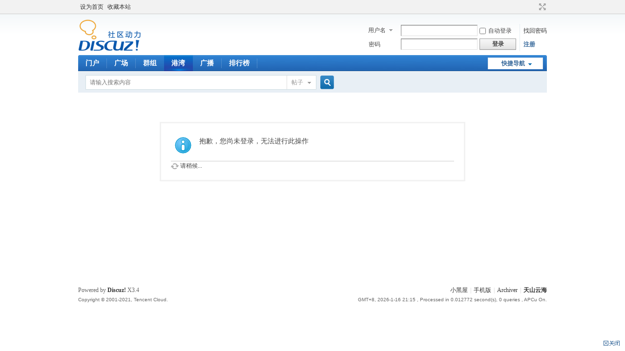

--- FILE ---
content_type: text/html; charset=gbk
request_url: https://i.xinxi110.com/home.php?mod=magic&mid=sofa&idtype=tid&id=1029
body_size: 3927
content:
<!DOCTYPE html PUBLIC "-//W3C//DTD XHTML 1.0 Transitional//EN" "http://www.w3.org/TR/xhtml1/DTD/xhtml1-transitional.dtd">
<html xmlns="http://www.w3.org/1999/xhtml">
<head>
<meta http-equiv="Content-Type" content="text/html; charset=gbk" />
<title>提示信息 -  天山云海综合社区 -  Powered by Discuz!</title>

<meta name="keywords" content="" />
<meta name="description" content=",天山云海综合社区" />
<meta name="generator" content="Discuz! X3.4" />
<meta name="author" content="Discuz! Team and Comsenz UI Team" />
<meta name="copyright" content="2001-2021 Tencent Cloud." />
<meta name="MSSmartTagsPreventParsing" content="True" />
<meta http-equiv="MSThemeCompatible" content="Yes" />
<base href="https://i.xinxi110.com/" /><link rel="stylesheet" type="text/css" href="data/cache/style_1_common.css?dqO" /><link rel="stylesheet" type="text/css" href="data/cache/style_1_home_magic.css?dqO" /><script type="text/javascript">var STYLEID = '1', STATICURL = 'static/', IMGDIR = 'static/image/common', VERHASH = 'dqO', charset = 'gbk', discuz_uid = '0', cookiepre = 'UtYz_2132_', cookiedomain = '', cookiepath = '/', showusercard = '1', attackevasive = '0', disallowfloat = 'newthread', creditnotice = '1|威望|,2|现金|,3|存款|', defaultstyle = '', REPORTURL = 'aHR0cHM6Ly9pLnhpbnhpMTEwLmNvbS9ob21lLnBocD9tb2Q9bWFnaWMmbWlkPXNvZmEmaWR0eXBlPXRpZCZpZD0xMDI5', SITEURL = 'https://i.xinxi110.com/', JSPATH = 'data/cache/', CSSPATH = 'data/cache/style_', DYNAMICURL = '';</script>
<script src="data/cache/common.js?dqO" type="text/javascript"></script>
<meta name="application-name" content="天山云海综合社区" />
<meta name="msapplication-tooltip" content="天山云海综合社区" />
<meta name="msapplication-task" content="name=广场;action-uri=https://i.xinxi110.com/forum.php;icon-uri=https://i.xinxi110.com/static/image/common/bbs.ico" />
<meta name="msapplication-task" content="name=群组;action-uri=https://i.xinxi110.com/group.php;icon-uri=https://i.xinxi110.com/static/image/common/group.ico" /><meta name="msapplication-task" content="name=港湾;action-uri=https://i.xinxi110.com;icon-uri=https://i.xinxi110.com/static/image/common/home.ico" /><script src="data/cache/home.js?dqO" type="text/javascript"></script>
</head>

<body id="nv_home" class="pg_magic" onkeydown="if(event.keyCode==27) return false;">
<div id="append_parent"></div><div id="ajaxwaitid"></div>
<div id="toptb" class="cl">
<div class="wp">
<div class="z"><a href="javascript:;"  onclick="setHomepage('http://forum.xinxi110.com/');">设为首页</a><a href="http://forum.xinxi110.com/"  onclick="addFavorite(this.href, '天山云海综合社区');return false;">收藏本站</a></div>
<div class="y">
<a id="switchblind" href="javascript:;" onclick="toggleBlind(this)" title="开启辅助访问" class="switchblind"></a>
<a href="javascript:;" id="switchwidth" onclick="widthauto(this)" title="切换到宽版" class="switchwidth">切换到宽版</a>
</div>
</div>
</div>

<div id="hd">
<div class="wp">
<div class="hdc cl"><h2><a href="https://forum.xinxi110.com/" title="天山云海综合社区"><img src="static/image/common/logo.png" alt="天山云海综合社区" border="0" /></a></h2><script src="data/cache/logging.js?dqO" type="text/javascript"></script>
<form method="post" autocomplete="off" id="lsform" action="member.php?mod=logging&amp;action=login&amp;loginsubmit=yes&amp;infloat=yes&amp;lssubmit=yes" onsubmit="pwmd5('ls_password');return lsSubmit();">
<div class="fastlg cl">
<span id="return_ls" style="display:none"></span>
<div class="y pns">
<table cellspacing="0" cellpadding="0">
<tr>
<td>
<span class="ftid">
<select name="fastloginfield" id="ls_fastloginfield" width="40" tabindex="900">
<option value="username">用户名</option>
<option value="email">Email</option>
</select>
</span>
<script type="text/javascript">simulateSelect('ls_fastloginfield')</script>
</td>
<td><input type="text" name="username" id="ls_username" autocomplete="off" class="px vm" tabindex="901" /></td>
<td class="fastlg_l"><label for="ls_cookietime"><input type="checkbox" name="cookietime" id="ls_cookietime" class="pc" value="2592000" tabindex="903" />自动登录</label></td>
<td>&nbsp;<a href="javascript:;" onclick="showWindow('login', 'member.php?mod=logging&action=login&viewlostpw=1')">找回密码</a></td>
</tr>
<tr>
<td><label for="ls_password" class="z psw_w">密码</label></td>
<td><input type="password" name="password" id="ls_password" class="px vm" autocomplete="off" tabindex="902" /></td>
<td class="fastlg_l"><button type="submit" class="pn vm" tabindex="904" style="width: 75px;"><em>登录</em></button></td>
<td>&nbsp;<a href="member.php?mod=register" class="xi2 xw1">注册</a></td>
</tr>
</table>
<input type="hidden" name="quickforward" value="yes" />
<input type="hidden" name="handlekey" value="ls" />
</div>
</div>
</form>

<script src="data/cache/md5.js?dqO" type="text/javascript" reload="1"></script>
</div>

<div id="nv">
<a href="javascript:;" id="qmenu" onmouseover="delayShow(this, function () {showMenu({'ctrlid':'qmenu','pos':'34!','ctrlclass':'a','duration':2});showForummenu(0);})">快捷导航</a>
<ul><li id="mn_N66b7" ><a href="http://www.xinxi110.com" hidefocus="true" title="天山云海信息港" target="_blank"  >门户<span>天山云海信息港</span></a></li><li id="mn_forum" ><a href="http://forum.xinxi110.com/forum.php" hidefocus="true" title="BBS"  >广场<span>BBS</span></a></li><li id="mn_group" ><a href="http://forum.xinxi110.com/group.php" hidefocus="true" title="Group"  >群组<span>Group</span></a></li><li class="a" id="mn_home" ><a href="https://i.xinxi110.com" hidefocus="true" title="Space">港湾<span>Space</span></a></li><li id="mn_home_9" ><a href="https://i.xinxi110.com/home.php?mod=follow" hidefocus="true" title="Follow">广播<span>Follow</span></a></li><li id="mn_N12a7" ><a href="misc.php?mod=ranklist" hidefocus="true" title="Ranklist"  >排行榜<span>Ranklist</span></a></li></ul>
</div>
<div id="mu" class="cl">
</div><div id="scbar" class="cl">
<form id="scbar_form" method="post" autocomplete="off" onsubmit="searchFocus($('scbar_txt'))" action="search.php?searchsubmit=yes" target="_blank">
<input type="hidden" name="mod" id="scbar_mod" value="search" />
<input type="hidden" name="formhash" value="654e80b8" />
<input type="hidden" name="srchtype" value="title" />
<input type="hidden" name="srhfid" value="0" />
<input type="hidden" name="srhlocality" value="home::magic" />
<table cellspacing="0" cellpadding="0">
<tr>
<td class="scbar_icon_td"></td>
<td class="scbar_txt_td"><input type="text" name="srchtxt" id="scbar_txt" value="请输入搜索内容" autocomplete="off" x-webkit-speech speech /></td>
<td class="scbar_type_td"><a href="javascript:;" id="scbar_type" class="xg1" onclick="showMenu(this.id)" hidefocus="true">搜索</a></td>
<td class="scbar_btn_td"><button type="submit" name="searchsubmit" id="scbar_btn" sc="1" class="pn pnc" value="true"><strong class="xi2">搜索</strong></button></td>
<td class="scbar_hot_td">
<div id="scbar_hot">
</div>
</td>
</tr>
</table>
</form>
</div>
<ul id="scbar_type_menu" class="p_pop" style="display: none;"><li><a href="javascript:;" rel="forum" class="curtype">帖子</a></li><li><a href="javascript:;" rel="user">用户</a></li></ul>
<script type="text/javascript">
initSearchmenu('scbar', '');
</script>
</div>
</div>


<div id="wp" class="wp">
<div id="ct" class="wp cl w">
<div class="nfl" id="main_succeed" style="display: none">
<div class="f_c altw">
<div class="alert_right">
<p id="succeedmessage"></p>
<p id="succeedlocation" class="alert_btnleft"></p>
<p class="alert_btnleft"><a id="succeedmessage_href">如果您的浏览器没有自动跳转，请点击此链接</a></p>
</div>
</div>
</div>
<div class="nfl" id="main_message">
<div class="f_c altw">
<div id="messagetext" class="alert_info">
<p>抱歉，您尚未登录，无法进行此操作</p>
</div>
<div id="messagelogin"></div>
<script type="text/javascript">ajaxget('member.php?mod=logging&action=login&infloat=yes&frommessage', 'messagelogin');</script>
</div>
</div>
</div>	</div>
<div class="wp a_f"><a data-type="3" data-tmpl="950x90" data-tmplid="193" data-rd="2" data-style="2" data-border="1" href="#"></a></div><div class="a_cn"style=""><p class="close" id="ad_corner_close" onclick="setcookie('adclose_76', 1, 86400);this.parentNode.style.display='none'"><a href="javascript:;"><img src="static/image/common/ad_close.gif" /></a></p><a data-type="18" data-tmpl="300x280" data-tmplid="219" biz-city="上海" biz-type="0" data-rd="2" data-style="2" data-border="1" href="#"></a></div>

<script type="text/javascript">
_attachEvent(window, 'load', getForbiddenFormula, document);
function getForbiddenFormula() {
var toGetForbiddenFormulaFIds = function () {
ajaxget('plugin.php?id=cloudsearch&formhash=654e80b8');
};
var a = document.body.getElementsByTagName('a');
for(var i = 0;i < a.length;i++){
if(a[i].getAttribute('sc')) {
a[i].setAttribute('mid', hash(a[i].href));
a[i].onmousedown = function() {toGetForbiddenFormulaFIds();};
}
}
var btn = document.body.getElementsByTagName('button');
for(var i = 0;i < btn.length;i++){
if(btn[i].getAttribute('sc')) {
btn[i].setAttribute('mid', hash(btn[i].id));
btn[i].onmousedown = function() {toGetForbiddenFormulaFIds();};
}
}
}
</script>

<div id="ft" class="wp cl">
<div id="flk" class="y">
<p>
<a href="http://forum.xinxi110.com/forum.php?mod=misc&action=showdarkroom" >小黑屋</a><span class="pipe">|</span><a href="http://forum.xinxi110.com/forum.php?mobile=yes" >手机版</a><span class="pipe">|</span><a href="http://forum.xinxi110.com/archiver/" >Archiver</a><span class="pipe">|</span><strong><a href="http://forum.xinxi110.com/" target="_blank">天山云海</a></strong>
<span STYLE="display:none"><script type="text/javascript" src="https://count10.51yes.com/click.aspx?id=106933230&logo=12"></script><noscript><a href="#" target="_blank"><img alt="我要啦免费统计" src="http://img.users.51.la/1358.asp" style="border:none" /></a></noscript>
<script>
  (function(i,s,o,g,r,a,m){i['GoogleAnalyticsObject']=r;i[r]=i[r]||function(){
  (i[r].q=i[r].q||[]).push(arguments)},i[r].l=1*new Date();a=s.createElement(o),
  m=s.getElementsByTagName(o)[0];a.async=1;a.src=g;m.parentNode.insertBefore(a,m)
  })(window,document,'script','https://www.google-analytics.com/analytics.js','ga');

  ga('create', 'UA-259341-1', 'auto');
  ga('send', 'pageview');

</script></span></p>
<p class="xs0">
GMT+8, 2026-1-16 21:15<span id="debuginfo">
, Processed in 0.012772 second(s), 0 queries
, APCu On.
</span>
</p>
</div>
<div id="frt">
<p>Powered by <strong><a href="http://www.discuz.net" target="_blank">Discuz!</a></strong> <em>X3.4</em></p>
<p class="xs0">Copyright &copy; 2001-2021, Tencent Cloud.</p>
</div></div>
<script src="home.php?mod=misc&ac=sendmail&rand=1768569326" type="text/javascript"></script>

<div id="scrolltop">
<span hidefocus="true"><a title="返回顶部" onclick="window.scrollTo('0','0')" class="scrolltopa" ><b>返回顶部</b></a></span>
</div>
<script type="text/javascript">_attachEvent(window, 'scroll', function () { showTopLink(); });checkBlind();</script>
<script defer src="https://static.cloudflareinsights.com/beacon.min.js/vcd15cbe7772f49c399c6a5babf22c1241717689176015" integrity="sha512-ZpsOmlRQV6y907TI0dKBHq9Md29nnaEIPlkf84rnaERnq6zvWvPUqr2ft8M1aS28oN72PdrCzSjY4U6VaAw1EQ==" data-cf-beacon='{"version":"2024.11.0","token":"427ff578641d4645bf569526017edb61","r":1,"server_timing":{"name":{"cfCacheStatus":true,"cfEdge":true,"cfExtPri":true,"cfL4":true,"cfOrigin":true,"cfSpeedBrain":true},"location_startswith":null}}' crossorigin="anonymous"></script>
</body>
</html>


--- FILE ---
content_type: text/plain
request_url: https://www.google-analytics.com/j/collect?v=1&_v=j102&a=354499833&t=pageview&_s=1&dl=https%3A%2F%2Fi.xinxi110.com%2Fhome.php%3Fmod%3Dmagic%26mid%3Dsofa%26idtype%3Dtid%26id%3D1029&ul=en-us%40posix&dt=%E6%8F%90%E7%A4%BA%E4%BF%A1%E6%81%AF%20-%20%E5%A4%A9%E5%B1%B1%E4%BA%91%E6%B5%B7%E7%BB%BC%E5%90%88%E7%A4%BE%E5%8C%BA%20-%20Powered%20by%20Discuz!&sr=1280x720&vp=1280x720&_u=IEBAAEABAAAAACAAI~&jid=28496106&gjid=2076578782&cid=51173723.1768569329&tid=UA-259341-1&_gid=1788671474.1768569329&_r=1&_slc=1&z=1183081537
body_size: -450
content:
2,cG-1HBJBJT1FJ